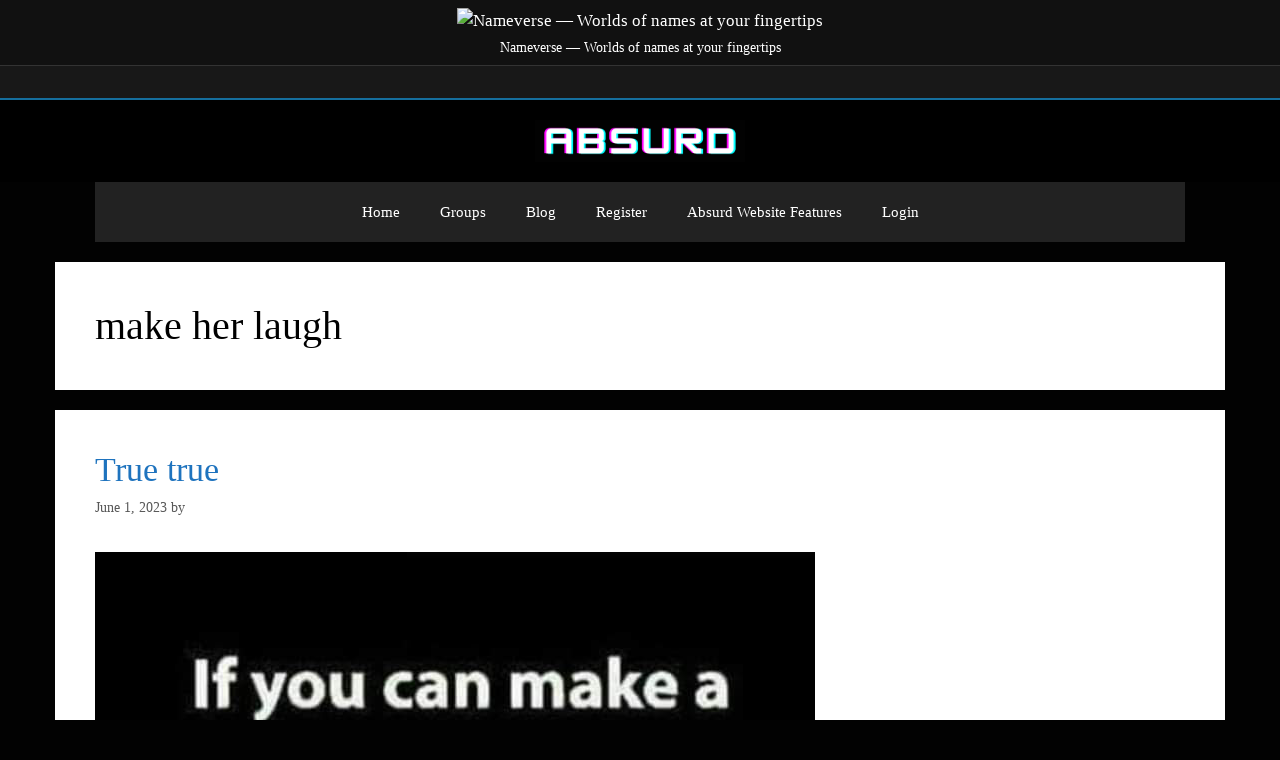

--- FILE ---
content_type: text/html; charset=utf-8
request_url: https://www.google.com/recaptcha/api2/aframe
body_size: 266
content:
<!DOCTYPE HTML><html><head><meta http-equiv="content-type" content="text/html; charset=UTF-8"></head><body><script nonce="jTx90xyvnuSo9Ws0fqHdpA">/** Anti-fraud and anti-abuse applications only. See google.com/recaptcha */ try{var clients={'sodar':'https://pagead2.googlesyndication.com/pagead/sodar?'};window.addEventListener("message",function(a){try{if(a.source===window.parent){var b=JSON.parse(a.data);var c=clients[b['id']];if(c){var d=document.createElement('img');d.src=c+b['params']+'&rc='+(localStorage.getItem("rc::a")?sessionStorage.getItem("rc::b"):"");window.document.body.appendChild(d);sessionStorage.setItem("rc::e",parseInt(sessionStorage.getItem("rc::e")||0)+1);localStorage.setItem("rc::h",'1768911240817');}}}catch(b){}});window.parent.postMessage("_grecaptcha_ready", "*");}catch(b){}</script></body></html>

--- FILE ---
content_type: text/css
request_url: https://absurd.link/wp-content/plugins/bp-biolink/css/biolink-style.css?ver=1.0.1
body_size: 688
content:
.biolink-links {
    display: flex;
    flex-wrap: wrap;
    gap: 16px;
    padding: 16px;
    background: #1e1e1e;
    border-radius: 8px;
}

.biolink-link {
    display: flex;
    align-items: center;
    background: #2c2c2c;
    padding: 8px 16px;
    border-radius: 4px;
    transition: background 0.3s;
}

.biolink-link a {
    color: #fff;
    text-decoration: none;
    font-weight: bold;
}

.biolink-link:hover {
    background: #3d3d3d;
}

.biolink-icon {
    display: inline-block;
    width: 24px;
    height: 24px;
    background-size: contain;
    background-repeat: no-repeat;
    margin-right: 8px;
    vertical-align: middle;
}

.biolink-icon-facebook { background-image: url('../images/icons/facebook.png'); }
.biolink-icon-twitter { background-image: url('../images/icons/twitter.png'); }
.biolink-icon-instagram { background-image: url('../images/icons/instagram.png'); }
.biolink-icon-tiktok { background-image: url('../images/icons/tiktok.png'); }
.biolink-icon-snapchat { background-image: url('../images/icons/snapchat.png'); }
.biolink-icon-discord { background-image: url('../images/icons/discord.png'); }
.biolink-icon-reddit { background-image: url('../images/icons/reddit.png'); }
.biolink-icon-twitch { background-image: url('../images/icons/twitch.png'); }
.biolink-icon-youtube { background-image: url('../images/icons/youtube.png'); }
.biolink-icon-mixer { background-image: url('../images/icons/mixer.png'); }
.biolink-icon-facebook_gaming { background-image: url('../images/icons/facebook_gaming.png'); }
.biolink-icon-dlive { background-image: url('../images/icons/dlive.png'); }
.biolink-icon-steam { background-image: url('../images/icons/steam.png'); }
.biolink-icon-origin { background-image: url('../images/icons/origin.png'); }
.biolink-icon-uplay { background-image: url('../images/icons/uplay.png'); }
.biolink-icon-epic_games { background-image: url('../images/icons/epic_games.png'); }
.biolink-icon-gog { background-image: url('../images/icons/gog.png'); }
.biolink-icon-battlenet { background-image: url('../images/icons/battlenet.png'); }
.biolink-icon-humble_bundle { background-image: url('../images/icons/humble_bundle.png'); }
.biolink-icon-green_man_gaming { background-image: url('../images/icons/green_man_gaming.png'); }
.biolink-icon-fanatical { background-image: url('../images/icons/fanatical.png'); }
.biolink-icon-psn { background-image: url('../images/icons/psn.png'); }
.biolink-icon-xbox_live { background-image: url('../images/icons/xbox_live.png'); }
.biolink-icon-nintendo_network { background-image: url('../images/icons/nintendo_network.png'); }
.biolink-icon-stadia { background-image: url('../images/icons/stadia.png'); }
.biolink-icon-personal_website { background-image: url('../images/icons/personal_website.png'); }
.biolink-icon-patreon { background-image: url('../images/icons/patreon.png'); }
.biolink-icon-ko_fi { background-image: url('../images/icons/ko_fi.png'); }
.biolink-icon-github { background-image: url('../images/icons/github.png'); }
.biolink-icon-itch_io { background-image: url('../images/icons/itch_io.png'); }
/* Add more styles for other services as needed */


--- FILE ---
content_type: text/css
request_url: https://absurd.link/wp-content/plugins/bp-group-custom-pages/bp-group-custom-pages.css?ver=1.0
body_size: 1406
content:
.custom-dropdown {
    position: relative;
    display: inline-block;
    z-index: 1000; /* Ensure the dropdown is above other elements */
}

.dropdown-btn {
    background-color: #333;
    color: white;
    padding: 8px;
    font-size: 16px;
    border: none;
    cursor: pointer;
}

.dropdown-content {
    display: none;
    position: absolute;
    background-color: #f9f9f9;
    min-width: 160px;
    box-shadow: 0px 8px 16px 0px rgba(0,0,0,0.2);
    z-index: 1000; /* Ensure the dropdown is above other elements */
}

.dropdown-content a {
    color: black;
    padding: 12px 16px;
    text-decoration: none;
    display: block;
}

.dropdown-content a:hover {
    background-color: #f1f1f1;
}

.custom-dropdown .show {
    display: block;
}


/* Add spacing between custom page elements */
.custom-pages-container h2 {
    margin-top: 20px;
    margin-bottom: 10px;
    font-size: 24px;
    color: #fff;
}

.custom-pages-container a {
    margin-right: 10px;
    color: #ff6347; /* Adjust color as needed */
    text-decoration: none;
}

.custom-pages-container a:hover {
    text-decoration: underline;
}

.custom-pages-container .edit-delete-buttons {
    margin-bottom: 0px;
}

/* General form styling */
.custom-pages-form {
    margin-top: 20px;
    padding: 20px;
    background-color: #333;
    border-radius: 5px;
}

.custom-pages-form label {
    display: block;
    margin-bottom: 5px;
    color: #fff;
}

.custom-pages-form input[type="text"] {
    width: 100%;
    padding: 8px;
    margin-bottom: 10px;
    border: 1px solid #ccc;
    border-radius: 3px;
}

.custom-pages-form .custom-dropdown {
    margin-bottom: 10px;
}

.custom-pages-form input[type="submit"] {
    background-color: #ff6347;
    color: #fff;
    padding: 10px 15px;
    border: none;
    border-radius: 3px;
    cursor: pointer;
}

.custom-pages-form input[type="submit"]:hover {
    background-color: #ff4500;
}





/* General container styling */
/* General container styling */
/* General container styling */
/* General container styling */



.custom-pages-container {
    padding: 20px;
    background-color: #222;
    border-radius: 5px;
    margin-bottom: 20px;
}

.custom-page-item {
    margin-bottom: 20px;
    background-color: #333;
    padding: 20px;
    border-radius: 5px;
}

.custom-page-title {
    font-size: 20px;
    color: #fff;
    margin-bottom: 20px;
}

.edit-delete-buttons {
    display: flex;
    gap: 10px;
}

.edit-delete-buttons a {
    padding: 5px 10px;
    background-color: #ff6347;
    color: #fff;
    border-radius: 3px;
    text-decoration: none;
    font-size: 14px;
}

.edit-delete-buttons a:hover {
    background-color: #ff4500;
}

/* General form styling */
.custom-pages-form {
    margin-top: 20px;
    padding: 20px;
    background-color: #333;
    border-radius: 5px;
}

.custom-pages-form label {
    display: block;
    margin-bottom: 5px;
    color: #fff;
}

.custom-pages-form input[type="text"] {
    width: 100%;
    padding: 8px;
    margin-bottom: 10px;
    border: 1px solid #ccc;
    border-radius: 3px;
    background-color: #444;
    color: #fff;
}

.custom-pages-form .custom-dropdown {
    margin-bottom: 10px;
}

.custom-pages-form .dropdown-btn {
    background-color: #444;
    color: #fff;
    padding: 8px 15px;
    border: none;
    border-radius: 3px;
    cursor: pointer;
}

.custom-pages-form .dropdown-btn:hover {
    background-color: #555;
}

.custom-pages-form input[type="submit"] {
    background-color: #ff6347;
    color: #fff;
    padding: 10px 15px;
    border: none;
    border-radius: 3px;
    cursor: pointer;
}

.custom-pages-form input[type="submit"]:hover {
    background-color: #ff4500;
}

/* Custom page content styling */
.custom-page-content {
    padding: 20px;
    background-color: #444;
    border-radius: 5px;
    color: #fff;
    margin-bottom: 20px;
}

/* Custom page title styling */
.custom-page-title-content {
    background-color: #333;
    padding: 15px;
    border-radius: 5px 5px 0 0;
    font-size: 28px;
    color: #fff;
    margin: -20px -20px 20px -20px;
}

.custom-page-content-inner {
    padding: 20px;
    background-color: #555;
    border-radius: 0 0 5px 5px;
}
.custom-pages-form h2 {
    padding-bottom: 20px;
    color: #ff6347; /* Adjust color as needed */
    font-size: 24px;
}

.custom-pages-form label {
    display: block;
    margin-bottom: 10px;
    color: #fff;
}

.custom-pages-form input[type="text"] {
    width: 100%;
    padding: 10px;
    margin-bottom: 20px;
    border: 1px solid #ccc;
    border-radius: 3px;
    background-color: #444;
    color: #fff;
}



.custom-page-content {
    font-family: Arial, sans-serif;
    font-size: 16px;
    line-height: 1.6;
    color: #ffffff;
    background-color: #333333;
    padding: 20px;
    border-radius: 10px;
    box-shadow: 0 2px 4px rgba(0, 0, 0, 0.1);
}

.custom-page-content h1,
.custom-page-content h2,
.custom-page-content h3,
.custom-page-content h4,
.custom-page-content h5,
.custom-page-content h6 {
    color: #ffffff;
    margin-top: 1em;
    margin-bottom: 0.5em;
    font-weight: bold;
}

.custom-page-content h1 {
    font-size: 2em;
    border-bottom: 2px solid #555;
    padding-bottom: 0.3em;
}

.custom-page-content h2 {
    font-size: 1.75em;
}

.custom-page-content h3 {
    font-size: 1.5em;
}

.custom-page-content h4 {
    font-size: 1.25em;
}

.custom-page-content h5 {
    font-size: 1em;
}

.custom-page-content h6 {
    font-size: 0.875em;
}

.custom-page-content p {
    margin-bottom: 1em;
}

.custom-page-content ul,
.custom-page-content ol {
    margin-left: 1.5em;
    margin-bottom: 1em;
}

.custom-page-content ul li,
.custom-page-content ol li {
    margin-bottom: 0.5em;
}

.custom-page-content a {
    color: #1e90ff;
    text-decoration: none;
}

.custom-page-content a:hover {
    text-decoration: underline;
}

.custom-page-content blockquote {
    margin: 1em 0;
    padding: 0.5em 1em;
    background-color: #444444;
    border-left: 5px solid #555555;
    color: #cccccc;
}

.custom-page-content img {
    max-width: 100%;
    height: auto;
    display: block;
    margin: 0.5em 0;
}

.custom-page-content table {
    width: 100%;
    border-collapse: collapse;
    margin-bottom: 1em;
}

.custom-page-content table th,
.custom-page-content table td {
    padding: 0.5em;
    border: 1px solid #555555;
}

.custom-page-content code {
    background-color: #444444;
    padding: 0.2em 0.4em;
    border-radius: 4px;
    font-family: 'Courier New', Courier, monospace;
    color: #eeeeee;
}

.custom-page-content strong {
    font-weight: bold;
}

.custom-page-content em {
    font-style: italic;
}

.custom-page-content {
    font-family: Arial, sans-serif;
    font-size: 16px;
    line-height: 1.6;
    color: #ffffff;
    background-color: #333333;
    padding: 20px;
    border-radius: 10px;
    box-shadow: 0 2px 4px rgba(0, 0, 0, 0.1);
}

.custom-page-content h1,
.custom-page-content h2,
.custom-page-content h3,
.custom-page-content h4,
.custom-page-content h5,
.custom-page-content h6 {
    color: #ffffff;
    margin-top: 1em;
    margin-bottom: 0.5em;
    font-weight: bold;
}

.custom-page-content h1 {
    font-size: 2em;
    border-bottom: 2px solid #555;
    padding-bottom: 0.3em;
}

.custom-page-content h2 {
    font-size: 1.75em;
}

.custom-page-content h3 {
    font-size: 1.5em;
}

.custom-page-content h4 {
    font-size: 1.25em;
}

.custom-page-content h5 {
    font-size: 1em;
}

.custom-page-content h6 {
    font-size: 0.875em;
}

.custom-page-content p {
    margin-bottom: 1em;
}

.custom-page-content ul,
.custom-page-content ol {
    margin-left: 1.5em;
    margin-bottom: 1em;
    color: #ffffff;
    list-style-position: outside;
}

.custom-page-content ul li,
.custom-page-content ol li {
    margin-bottom: 0.5em;
    list-style-position: outside;
}

.custom-page-content a {
    color: #1e90ff;
    text-decoration: none;
}

.custom-page-content a:hover {
    text-decoration: underline;
}

.custom-page-content blockquote {
    margin: 1em 0;
    padding: 0.5em 1em;
    background-color: #444444;
    border-left: 5px solid #555555;
    color: #cccccc;
}

.custom-page-content img {
    max-width: 100%;
    height: auto;
    display: block;
    margin: 0.5em 0;
}

.custom-page-content table {
    width: 100%;
    border-collapse: collapse;
    margin-bottom: 1em;
}

.custom-page-content table th,
.custom-page-content table td {
    padding: 0.5em;
    border: 1px solid #555555;
}

.custom-page-content code {
    background-color: #444444;
    padding: 0.2em 0.4em;
    border-radius: 4px;
    font-family: 'Courier New', Courier, monospace;
    color: #eeeeee;
}

.custom-page-content strong {
    font-weight: bold;
}

.custom-page-content em {
    font-style: italic;
}

/* Ensure list items are displayed correctly */
.custom-page-content ul li,
.custom-page-content ol li {
    list-style-type: disc; /* or circle, square for unordered lists */
    list-style-type: decimal; /* for ordered lists */
    margin-left: 20px;
}

